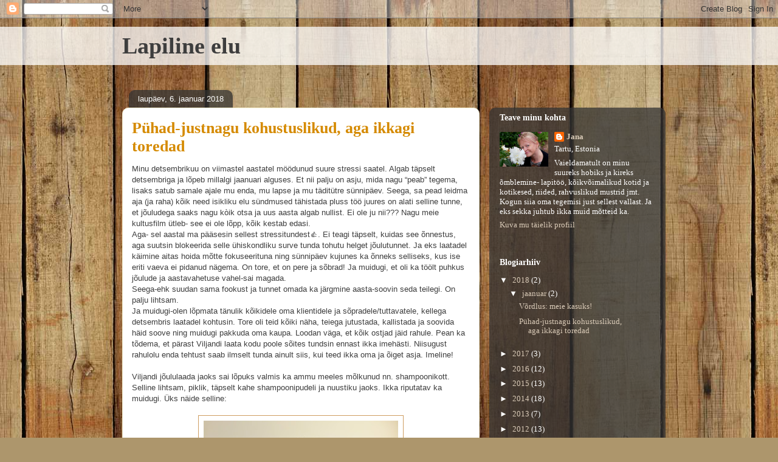

--- FILE ---
content_type: text/html; charset=UTF-8
request_url: https://lapielu.blogspot.com/b/stats?style=WHITE_TRANSPARENT&timeRange=ALL_TIME&token=APq4FmCxqUAAe4mM9sj0CRCXEPMMAGoniX-RozB786JJCr3pRL9-ypgBjjqK9LQeK2P6pZlaCdDJw1Sa7jwNsWEDDRDpp8TBTA
body_size: -28
content:
{"total":30416,"sparklineOptions":{"backgroundColor":{"fillOpacity":0.1,"fill":"#ffffff"},"series":[{"areaOpacity":0.3,"color":"#fff"}]},"sparklineData":[[0,13],[1,13],[2,13],[3,73],[4,37],[5,30],[6,10],[7,27],[8,10],[9,20],[10,47],[11,60],[12,13],[13,13],[14,3],[15,23],[16,37],[17,3],[18,27],[19,43],[20,10],[21,20],[22,17],[23,17],[24,30],[25,13],[26,0],[27,47],[28,10],[29,17]],"nextTickMs":3600000}